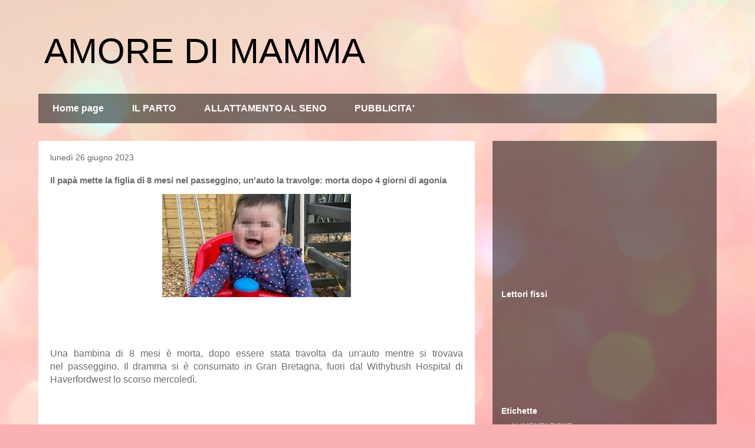

--- FILE ---
content_type: text/html; charset=UTF-8
request_url: https://www.amoredimamma.net/2023/06/il-papa-mette-la-figlia-di-8-mesi-nel.html
body_size: 15318
content:
<!DOCTYPE html>
<html class='v2' dir='ltr' lang='it' xmlns='http://www.w3.org/1999/xhtml' xmlns:b='http://www.google.com/2005/gml/b' xmlns:data='http://www.google.com/2005/gml/data' xmlns:expr='http://www.google.com/2005/gml/expr'>
<head>
<link href='https://www.blogger.com/static/v1/widgets/335934321-css_bundle_v2.css' rel='stylesheet' type='text/css'/>
<meta content='width=1100' name='viewport'/>
<meta content='text/html; charset=UTF-8' http-equiv='Content-Type'/>
<meta content='blogger' name='generator'/>
<link href='https://www.amoredimamma.net/favicon.ico' rel='icon' type='image/x-icon'/>
<link href='https://www.amoredimamma.net/2023/06/il-papa-mette-la-figlia-di-8-mesi-nel.html' rel='canonical'/>
<link rel="alternate" type="application/atom+xml" title="AMORE DI MAMMA - Atom" href="https://www.amoredimamma.net/feeds/posts/default" />
<link rel="alternate" type="application/rss+xml" title="AMORE DI MAMMA - RSS" href="https://www.amoredimamma.net/feeds/posts/default?alt=rss" />
<link rel="service.post" type="application/atom+xml" title="AMORE DI MAMMA - Atom" href="https://www.blogger.com/feeds/5424717494121430711/posts/default" />

<link rel="alternate" type="application/atom+xml" title="AMORE DI MAMMA - Atom" href="https://www.amoredimamma.net/feeds/2668961215917652526/comments/default" />
<!--Can't find substitution for tag [blog.ieCssRetrofitLinks]-->
<link href='https://blogger.googleusercontent.com/img/b/R29vZ2xl/AVvXsEhiVyPk9vPj3Byb65abQkqrxAqDq_A1XiKdriAgLB5gCc9E-i3fjbAVei9eTZyqWvkg37Tqok-zca8hdRmU-dNgzvbGl2Sq7-jQP4cHBKBAic86osS1-uOddS7w24PRSIv53qhyNcvn3Xk1OV4Q3YN9dbA3tc40jqoFlYVCFPTOImxSgOMy0HnUYpMK7dpK/s320/7484940_26141913_bambina_morta.jpg' rel='image_src'/>
<meta content='https://www.amoredimamma.net/2023/06/il-papa-mette-la-figlia-di-8-mesi-nel.html' property='og:url'/>
<meta content='Il papà mette la figlia di 8 mesi nel passeggino, un&#39;auto la travolge: morta dopo 4 giorni di agonia' property='og:title'/>
<meta content='  Una  bambina  di 8 mesi è  morta , dopo essere stata travolta da un&#39; auto  mentre si trovava nel  passeggino . Il dramma si è consumato in...' property='og:description'/>
<meta content='https://blogger.googleusercontent.com/img/b/R29vZ2xl/AVvXsEhiVyPk9vPj3Byb65abQkqrxAqDq_A1XiKdriAgLB5gCc9E-i3fjbAVei9eTZyqWvkg37Tqok-zca8hdRmU-dNgzvbGl2Sq7-jQP4cHBKBAic86osS1-uOddS7w24PRSIv53qhyNcvn3Xk1OV4Q3YN9dbA3tc40jqoFlYVCFPTOImxSgOMy0HnUYpMK7dpK/w1200-h630-p-k-no-nu/7484940_26141913_bambina_morta.jpg' property='og:image'/>
<title>AMORE DI MAMMA: Il papà mette la figlia di 8 mesi nel passeggino, un'auto la travolge: morta dopo 4 giorni di agonia</title>
<style id='page-skin-1' type='text/css'><!--
/*
-----------------------------------------------
Blogger Template Style
Name:     Travel
Designer: Sookhee Lee
URL:      www.plyfly.net
----------------------------------------------- */
/* Content
----------------------------------------------- */
body {
font: normal normal 13px 'Trebuchet MS',Trebuchet,sans-serif;
color: #6c6c6c;
background: #fbb1b2 url(https://themes.googleusercontent.com/image?id=1IgO1wWgj0K_rUZAoQza9BXyXF8I_PEFrP-DP9u0fUqePLlRNOTLtrSyYQglz9OZfPNqD) repeat fixed top center /* Credit: merrymoonmary (http://www.istockphoto.com/portfolio/merrymoonmary?platform=blogger) */;
}
html body .region-inner {
min-width: 0;
max-width: 100%;
width: auto;
}
a:link {
text-decoration:none;
color: #ff3008;
}
a:visited {
text-decoration:none;
color: #c4280a;
}
a:hover {
text-decoration:underline;
color: #ff3008;
}
.content-outer .content-cap-top {
height: 0;
background: transparent none repeat-x scroll top center;
}
.content-outer {
margin: 0 auto;
padding-top: 0;
}
.content-inner {
background: transparent none repeat-x scroll top center;
background-position: left -0;
background-color: rgba(57,57,57,0);
padding: 30px;
}
.main-inner .date-outer {
margin-bottom: 2em;
}
/* Header
----------------------------------------------- */
.header-inner .Header .titlewrapper,
.header-inner .Header .descriptionwrapper {
padding-left: 10px;
padding-right: 10px;
}
.Header h1 {
font: normal normal 60px 'Trebuchet MS',Trebuchet,sans-serif;
color: #000000;
}
.Header h1 a {
color: #000000;
}
.Header .description {
color: #666666;
font-size: 130%;
}
/* Tabs
----------------------------------------------- */
.tabs-inner {
margin: 1em 0 0;
padding: 0;
}
.tabs-inner .section {
margin: 0;
}
.tabs-inner .widget ul {
padding: 0;
background: rgba(57,57,57,0) url(https://resources.blogblog.com/blogblog/data/1kt/travel/bg_black_50.png) repeat scroll top center;
}
.tabs-inner .widget li {
border: none;
}
.tabs-inner .widget li a {
display: inline-block;
padding: 1em 1.5em;
color: #ffffff;
font: normal bold 16px 'Trebuchet MS',Trebuchet,sans-serif;
}
.tabs-inner .widget li.selected a,
.tabs-inner .widget li a:hover {
position: relative;
z-index: 1;
background: rgba(57,57,57,0) url(https://resources.blogblog.com/blogblog/data/1kt/travel/bg_black_50.png) repeat scroll top center;
color: #ffffff;
}
/* Headings
----------------------------------------------- */
h2 {
font: normal bold 14px 'Trebuchet MS',Trebuchet,sans-serif;
color: #ffffff;
}
.main-inner h2.date-header {
font: normal normal 14px 'Trebuchet MS',Trebuchet,sans-serif;
color: #666666;
}
.footer-inner .widget h2,
.sidebar .widget h2 {
padding-bottom: .5em;
}
/* Main
----------------------------------------------- */
.main-inner {
padding: 30px 0;
}
.main-inner .column-center-inner {
padding: 20px 0;
}
.main-inner .column-center-inner .section {
margin: 0 20px;
}
.main-inner .column-right-inner {
margin-left: 30px;
}
.main-inner .fauxcolumn-right-outer .fauxcolumn-inner {
margin-left: 30px;
background: rgba(57,57,57,0) url(https://resources.blogblog.com/blogblog/data/1kt/travel/bg_black_50.png) repeat scroll top left;
}
.main-inner .column-left-inner {
margin-right: 30px;
}
.main-inner .fauxcolumn-left-outer .fauxcolumn-inner {
margin-right: 30px;
background: rgba(57,57,57,0) url(https://resources.blogblog.com/blogblog/data/1kt/travel/bg_black_50.png) repeat scroll top left;
}
.main-inner .column-left-inner,
.main-inner .column-right-inner {
padding: 15px 0;
}
/* Posts
----------------------------------------------- */
h3.post-title {
margin-top: 20px;
}
h3.post-title a {
font: normal bold 20px 'Trebuchet MS',Trebuchet,sans-serif;
color: #000000;
}
h3.post-title a:hover {
text-decoration: underline;
}
.main-inner .column-center-outer {
background: #ffffff none repeat scroll top left;
_background-image: none;
}
.post-body {
line-height: 1.4;
position: relative;
}
.post-header {
margin: 0 0 1em;
line-height: 1.6;
}
.post-footer {
margin: .5em 0;
line-height: 1.6;
}
#blog-pager {
font-size: 140%;
}
#comments {
background: #cccccc none repeat scroll top center;
padding: 15px;
}
#comments .comment-author {
padding-top: 1.5em;
}
#comments h4,
#comments .comment-author a,
#comments .comment-timestamp a {
color: #000000;
}
#comments .comment-author:first-child {
padding-top: 0;
border-top: none;
}
.avatar-image-container {
margin: .2em 0 0;
}
/* Comments
----------------------------------------------- */
#comments a {
color: #000000;
}
.comments .comments-content .icon.blog-author {
background-repeat: no-repeat;
background-image: url([data-uri]);
}
.comments .comments-content .loadmore a {
border-top: 1px solid #000000;
border-bottom: 1px solid #000000;
}
.comments .comment-thread.inline-thread {
background: #ffffff;
}
.comments .continue {
border-top: 2px solid #000000;
}
/* Widgets
----------------------------------------------- */
.sidebar .widget {
border-bottom: 2px solid rgba(57,57,57,0);
padding-bottom: 10px;
margin: 10px 0;
}
.sidebar .widget:first-child {
margin-top: 0;
}
.sidebar .widget:last-child {
border-bottom: none;
margin-bottom: 0;
padding-bottom: 0;
}
.footer-inner .widget,
.sidebar .widget {
font: normal normal 13px 'Trebuchet MS',Trebuchet,sans-serif;
color: #cecece;
}
.sidebar .widget a:link {
color: #cecece;
text-decoration: none;
}
.sidebar .widget a:visited {
color: #cecece;
}
.sidebar .widget a:hover {
color: #cecece;
text-decoration: underline;
}
.footer-inner .widget a:link {
color: #ff3008;
text-decoration: none;
}
.footer-inner .widget a:visited {
color: #c4280a;
}
.footer-inner .widget a:hover {
color: #ff3008;
text-decoration: underline;
}
.widget .zippy {
color: #ffffff;
}
.footer-inner {
background: transparent url(https://resources.blogblog.com/blogblog/data/1kt/travel/bg_black_50.png) repeat scroll top center;
}
/* Mobile
----------------------------------------------- */
body.mobile  {
background-size: 100% auto;
}
body.mobile .AdSense {
margin: 0 -10px;
}
.mobile .body-fauxcolumn-outer {
background: transparent none repeat scroll top left;
}
.mobile .footer-inner .widget a:link {
color: #cecece;
text-decoration: none;
}
.mobile .footer-inner .widget a:visited {
color: #cecece;
}
.mobile-post-outer a {
color: #000000;
}
.mobile-link-button {
background-color: #ff3008;
}
.mobile-link-button a:link, .mobile-link-button a:visited {
color: #ffffff;
}
.mobile-index-contents {
color: #6c6c6c;
}
.mobile .tabs-inner .PageList .widget-content {
background: rgba(57,57,57,0) url(https://resources.blogblog.com/blogblog/data/1kt/travel/bg_black_50.png) repeat scroll top center;
color: #ffffff;
}
.mobile .tabs-inner .PageList .widget-content .pagelist-arrow {
border-left: 1px solid #ffffff;
}

--></style>
<style id='template-skin-1' type='text/css'><!--
body {
min-width: 1210px;
}
.content-outer, .content-fauxcolumn-outer, .region-inner {
min-width: 1210px;
max-width: 1210px;
_width: 1210px;
}
.main-inner .columns {
padding-left: 0;
padding-right: 410px;
}
.main-inner .fauxcolumn-center-outer {
left: 0;
right: 410px;
/* IE6 does not respect left and right together */
_width: expression(this.parentNode.offsetWidth -
parseInt("0") -
parseInt("410px") + 'px');
}
.main-inner .fauxcolumn-left-outer {
width: 0;
}
.main-inner .fauxcolumn-right-outer {
width: 410px;
}
.main-inner .column-left-outer {
width: 0;
right: 100%;
margin-left: -0;
}
.main-inner .column-right-outer {
width: 410px;
margin-right: -410px;
}
#layout {
min-width: 0;
}
#layout .content-outer {
min-width: 0;
width: 800px;
}
#layout .region-inner {
min-width: 0;
width: auto;
}
body#layout div.add_widget {
padding: 8px;
}
body#layout div.add_widget a {
margin-left: 32px;
}
--></style>
<style>
    body {background-image:url(https\:\/\/themes.googleusercontent.com\/image?id=1IgO1wWgj0K_rUZAoQza9BXyXF8I_PEFrP-DP9u0fUqePLlRNOTLtrSyYQglz9OZfPNqD);}
    
@media (max-width: 200px) { body {background-image:url(https\:\/\/themes.googleusercontent.com\/image?id=1IgO1wWgj0K_rUZAoQza9BXyXF8I_PEFrP-DP9u0fUqePLlRNOTLtrSyYQglz9OZfPNqD&options=w200);}}
@media (max-width: 400px) and (min-width: 201px) { body {background-image:url(https\:\/\/themes.googleusercontent.com\/image?id=1IgO1wWgj0K_rUZAoQza9BXyXF8I_PEFrP-DP9u0fUqePLlRNOTLtrSyYQglz9OZfPNqD&options=w400);}}
@media (max-width: 800px) and (min-width: 401px) { body {background-image:url(https\:\/\/themes.googleusercontent.com\/image?id=1IgO1wWgj0K_rUZAoQza9BXyXF8I_PEFrP-DP9u0fUqePLlRNOTLtrSyYQglz9OZfPNqD&options=w800);}}
@media (max-width: 1200px) and (min-width: 801px) { body {background-image:url(https\:\/\/themes.googleusercontent.com\/image?id=1IgO1wWgj0K_rUZAoQza9BXyXF8I_PEFrP-DP9u0fUqePLlRNOTLtrSyYQglz9OZfPNqD&options=w1200);}}
/* Last tag covers anything over one higher than the previous max-size cap. */
@media (min-width: 1201px) { body {background-image:url(https\:\/\/themes.googleusercontent.com\/image?id=1IgO1wWgj0K_rUZAoQza9BXyXF8I_PEFrP-DP9u0fUqePLlRNOTLtrSyYQglz9OZfPNqD&options=w1600);}}
  </style>
<script type='text/javascript'>
        (function(i,s,o,g,r,a,m){i['GoogleAnalyticsObject']=r;i[r]=i[r]||function(){
        (i[r].q=i[r].q||[]).push(arguments)},i[r].l=1*new Date();a=s.createElement(o),
        m=s.getElementsByTagName(o)[0];a.async=1;a.src=g;m.parentNode.insertBefore(a,m)
        })(window,document,'script','https://www.google-analytics.com/analytics.js','ga');
        ga('create', 'UA-125431809-1', 'auto', 'blogger');
        ga('blogger.send', 'pageview');
      </script>
<link href='https://www.blogger.com/dyn-css/authorization.css?targetBlogID=5424717494121430711&amp;zx=b14c9ec0-d7b9-4de5-8bfc-639fc3eaf4a1' media='none' onload='if(media!=&#39;all&#39;)media=&#39;all&#39;' rel='stylesheet'/><noscript><link href='https://www.blogger.com/dyn-css/authorization.css?targetBlogID=5424717494121430711&amp;zx=b14c9ec0-d7b9-4de5-8bfc-639fc3eaf4a1' rel='stylesheet'/></noscript>
<meta name='google-adsense-platform-account' content='ca-host-pub-1556223355139109'/>
<meta name='google-adsense-platform-domain' content='blogspot.com'/>

</head>
<script src='https://track.eadv.it/amoredimamma.php'></script>
<body class='loading variant-beach'>
<div class='navbar section' id='navbar' name='Navbar'><div class='widget Navbar' data-version='1' id='Navbar1'><script type="text/javascript">
    function setAttributeOnload(object, attribute, val) {
      if(window.addEventListener) {
        window.addEventListener('load',
          function(){ object[attribute] = val; }, false);
      } else {
        window.attachEvent('onload', function(){ object[attribute] = val; });
      }
    }
  </script>
<div id="navbar-iframe-container"></div>
<script type="text/javascript" src="https://apis.google.com/js/platform.js"></script>
<script type="text/javascript">
      gapi.load("gapi.iframes:gapi.iframes.style.bubble", function() {
        if (gapi.iframes && gapi.iframes.getContext) {
          gapi.iframes.getContext().openChild({
              url: 'https://www.blogger.com/navbar/5424717494121430711?po\x3d2668961215917652526\x26origin\x3dhttps://www.amoredimamma.net',
              where: document.getElementById("navbar-iframe-container"),
              id: "navbar-iframe"
          });
        }
      });
    </script><script type="text/javascript">
(function() {
var script = document.createElement('script');
script.type = 'text/javascript';
script.src = '//pagead2.googlesyndication.com/pagead/js/google_top_exp.js';
var head = document.getElementsByTagName('head')[0];
if (head) {
head.appendChild(script);
}})();
</script>
</div></div>
<div class='body-fauxcolumns'>
<div class='fauxcolumn-outer body-fauxcolumn-outer'>
<div class='cap-top'>
<div class='cap-left'></div>
<div class='cap-right'></div>
</div>
<div class='fauxborder-left'>
<div class='fauxborder-right'></div>
<div class='fauxcolumn-inner'>
</div>
</div>
<div class='cap-bottom'>
<div class='cap-left'></div>
<div class='cap-right'></div>
</div>
</div>
</div>
<div class='content'>
<div class='content-fauxcolumns'>
<div class='fauxcolumn-outer content-fauxcolumn-outer'>
<div class='cap-top'>
<div class='cap-left'></div>
<div class='cap-right'></div>
</div>
<div class='fauxborder-left'>
<div class='fauxborder-right'></div>
<div class='fauxcolumn-inner'>
</div>
</div>
<div class='cap-bottom'>
<div class='cap-left'></div>
<div class='cap-right'></div>
</div>
</div>
</div>
<div class='content-outer'>
<div class='content-cap-top cap-top'>
<div class='cap-left'></div>
<div class='cap-right'></div>
</div>
<div class='fauxborder-left content-fauxborder-left'>
<div class='fauxborder-right content-fauxborder-right'></div>
<div class='content-inner'>
<header>
<div class='header-outer'>
<div class='header-cap-top cap-top'>
<div class='cap-left'></div>
<div class='cap-right'></div>
</div>
<div class='fauxborder-left header-fauxborder-left'>
<div class='fauxborder-right header-fauxborder-right'></div>
<div class='region-inner header-inner'>
<div class='header section' id='header' name='Intestazione'><div class='widget Header' data-version='1' id='Header1'>
<div id='header-inner'>
<div class='titlewrapper'>
<h1 class='title'>
<a href='https://www.amoredimamma.net/'>
AMORE DI MAMMA
</a>
</h1>
</div>
<div class='descriptionwrapper'>
<p class='description'><span>
</span></p>
</div>
</div>
</div></div>
</div>
</div>
<div class='header-cap-bottom cap-bottom'>
<div class='cap-left'></div>
<div class='cap-right'></div>
</div>
</div>
</header>
<div class='tabs-outer'>
<div class='tabs-cap-top cap-top'>
<div class='cap-left'></div>
<div class='cap-right'></div>
</div>
<div class='fauxborder-left tabs-fauxborder-left'>
<div class='fauxborder-right tabs-fauxborder-right'></div>
<div class='region-inner tabs-inner'>
<div class='tabs section' id='crosscol' name='Multi-colonne'><div class='widget PageList' data-version='1' id='PageList2'>
<div class='widget-content'>
<ul>
<li>
<a href='https://www.amoredimamma.net/'>Home page</a>
</li>
<li>
<a href='https://www.amoredimamma.net/p/il-parto.html'>IL PARTO</a>
</li>
<li>
<a href='https://www.amoredimamma.net/p/allattamento-al-seno.html'>ALLATTAMENTO AL SENO</a>
</li>
<li>
<a href='https://www.amoredimamma.net/p/pubblicita.html'>PUBBLICITA'</a>
</li>
</ul>
<div class='clear'></div>
</div>
</div></div>
<div class='tabs no-items section' id='crosscol-overflow' name='Cross-Column 2'></div>
</div>
</div>
<div class='tabs-cap-bottom cap-bottom'>
<div class='cap-left'></div>
<div class='cap-right'></div>
</div>
</div>
<div class='main-outer'>
<div class='main-cap-top cap-top'>
<div class='cap-left'></div>
<div class='cap-right'></div>
</div>
<div class='fauxborder-left main-fauxborder-left'>
<div class='fauxborder-right main-fauxborder-right'></div>
<div class='region-inner main-inner'>
<div class='columns fauxcolumns'>
<div class='fauxcolumn-outer fauxcolumn-center-outer'>
<div class='cap-top'>
<div class='cap-left'></div>
<div class='cap-right'></div>
</div>
<div class='fauxborder-left'>
<div class='fauxborder-right'></div>
<div class='fauxcolumn-inner'>
</div>
</div>
<div class='cap-bottom'>
<div class='cap-left'></div>
<div class='cap-right'></div>
</div>
</div>
<div class='fauxcolumn-outer fauxcolumn-left-outer'>
<div class='cap-top'>
<div class='cap-left'></div>
<div class='cap-right'></div>
</div>
<div class='fauxborder-left'>
<div class='fauxborder-right'></div>
<div class='fauxcolumn-inner'>
</div>
</div>
<div class='cap-bottom'>
<div class='cap-left'></div>
<div class='cap-right'></div>
</div>
</div>
<div class='fauxcolumn-outer fauxcolumn-right-outer'>
<div class='cap-top'>
<div class='cap-left'></div>
<div class='cap-right'></div>
</div>
<div class='fauxborder-left'>
<div class='fauxborder-right'></div>
<div class='fauxcolumn-inner'>
</div>
</div>
<div class='cap-bottom'>
<div class='cap-left'></div>
<div class='cap-right'></div>
</div>
</div>
<!-- corrects IE6 width calculation -->
<div class='columns-inner'>
<div class='column-center-outer'>
<div class='column-center-inner'>
<div class='main section' id='main' name='Principale'><div class='widget Blog' data-version='1' id='Blog1'>
<div class='blog-posts hfeed'>

          <div class="date-outer">
        
<h2 class='date-header'><span>lunedì 26 giugno 2023</span></h2>

          <div class="date-posts">
        
<div class='post-outer'>
<div class='post hentry uncustomized-post-template' itemprop='blogPost' itemscope='itemscope' itemtype='http://schema.org/BlogPosting'>
<meta content='https://blogger.googleusercontent.com/img/b/R29vZ2xl/AVvXsEhiVyPk9vPj3Byb65abQkqrxAqDq_A1XiKdriAgLB5gCc9E-i3fjbAVei9eTZyqWvkg37Tqok-zca8hdRmU-dNgzvbGl2Sq7-jQP4cHBKBAic86osS1-uOddS7w24PRSIv53qhyNcvn3Xk1OV4Q3YN9dbA3tc40jqoFlYVCFPTOImxSgOMy0HnUYpMK7dpK/s320/7484940_26141913_bambina_morta.jpg' itemprop='image_url'/>
<meta content='5424717494121430711' itemprop='blogId'/>
<meta content='2668961215917652526' itemprop='postId'/>
<a name='2668961215917652526'></a>
<h3 class='post-title entry-title' itemprop='name'>
Il papà mette la figlia di 8 mesi nel passeggino, un'auto la travolge: morta dopo 4 giorni di agonia
</h3>
<div class='post-header'>
<div class='post-header-line-1'></div>
</div>
<div class='post-body entry-content' id='post-body-2668961215917652526' itemprop='description articleBody'>
<p></p><div class="separator" style="clear: both; text-align: center;"><a href="https://blogger.googleusercontent.com/img/b/R29vZ2xl/AVvXsEhiVyPk9vPj3Byb65abQkqrxAqDq_A1XiKdriAgLB5gCc9E-i3fjbAVei9eTZyqWvkg37Tqok-zca8hdRmU-dNgzvbGl2Sq7-jQP4cHBKBAic86osS1-uOddS7w24PRSIv53qhyNcvn3Xk1OV4Q3YN9dbA3tc40jqoFlYVCFPTOImxSgOMy0HnUYpMK7dpK/s380/7484940_26141913_bambina_morta.jpg" imageanchor="1" style="margin-left: 1em; margin-right: 1em;"><img border="0" data-original-height="208" data-original-width="380" height="175" src="https://blogger.googleusercontent.com/img/b/R29vZ2xl/AVvXsEhiVyPk9vPj3Byb65abQkqrxAqDq_A1XiKdriAgLB5gCc9E-i3fjbAVei9eTZyqWvkg37Tqok-zca8hdRmU-dNgzvbGl2Sq7-jQP4cHBKBAic86osS1-uOddS7w24PRSIv53qhyNcvn3Xk1OV4Q3YN9dbA3tc40jqoFlYVCFPTOImxSgOMy0HnUYpMK7dpK/s320/7484940_26141913_bambina_morta.jpg" width="320" /></a></div><br />&nbsp;<p></p><p><br /></p><p style="text-align: justify;"><span style="font-family: arial;"><span style="background-color: white; font-size: 16px;">Una&nbsp;</span><span style="background-color: white; font-size: 16px;">bambina</span><span style="background-color: white; font-size: 16px;">&nbsp;di 8 mesi è&nbsp;</span><span style="background-color: white; font-size: 16px;">morta</span><span style="background-color: white; font-size: 16px;">, dopo essere stata travolta da un'</span><span style="background-color: white; font-size: 16px;">auto</span><span style="background-color: white; font-size: 16px;">&nbsp;mentre si trovava nel&nbsp;</span><span style="background-color: white; font-size: 16px;">passeggino</span><span style="background-color: white; font-size: 16px;">. Il dramma si è consumato in&nbsp;</span><span style="background-color: white; font-size: 16px;">Gran Bretagna</span><span style="background-color: white; font-size: 16px;">, fuori dal Withybush Hospital di Haverfordwest lo scorso mercoledì.<span></span></span></span></p><a name="more"></a><p></p><p style="text-align: justify;"><span style="background-color: white; font-size: 16px;"><span style="font-family: arial;"><br /></span></span></p><p style="text-align: justify;"><span style="background-color: white; font-size: 16px;"><span style="font-family: arial;"><br /></span></span></p><p style="text-align: justify;"><span style="font-family: arial;"><span style="background-color: white; font-size: 16px;">Papà</span><span style="background-color: white; font-size: 16px;">&nbsp;Rob aveva assicurato la piccola Mabli nel passeggino, quando l'auto è sopraggiunta ad alta velocità travolgendola. Nel tragico incidente sono rimasti feriti anche&nbsp;il conducente dell'auto e un altro pedone. La polizia indaga sul caso.</span></span></p><p style="text-align: justify;"><span style="background-color: white; font-size: 16px;"><span style="font-family: arial;"><br /></span></span></p><p style="text-align: justify;"><span style="background-color: white; font-size: 16px;"><span style="font-family: arial;"><br /></span></span></p><p style="text-align: justify;"><span style="background-color: white; font-size: 16px;"><span style="font-family: arial;">La piccola è stata trasferita in un ospedale più grande per essere sottoposta a&nbsp;cure specialistiche, ma è morta dopo 4&nbsp;giorni di agonia domenica.&nbsp;&#171;L'incidente le aveva provocato un grave trauma cranico - si legge in una dichiarazione pubblicata sulla pagina GoFundMe con la quale la famiglia sta raccogliendo soldi per le spese del funerale - le ferite erano troppo gravi per salvarla, nonostante gli sforzi incredibili fatti dai medici&#187;. Finora sono state raccolte 20.000 sterline.&nbsp;</span></span></p><p style="text-align: justify;"><span style="background-color: white; font-size: 16px;"><span style="font-family: arial;"><br /></span></span></p><p style="text-align: justify;"><span style="background-color: white; font-size: 16px;"><span style="font-family: arial;"><br /></span></span></p><p style="text-align: justify;"><span style="background-color: white; font-size: 16px;"><span style="font-family: arial;">Mabli lascia la mamma,&nbsp;il papà e cinque fratelli. Era l'ultima arrivata di una famiglia numerosa. Attualmente la mamma è in maternità e il papà aveva preso un periodo di aspettativa per starle vicino.&nbsp;&#171;Rob e Gwen ringraziano coloro che hanno donato e inviato messaggi di amore e sostegno, sono immensamente grati per ogni singolo gesto di gentilezza&#187;, si legge ancora nel messaggio.&nbsp;</span></span></p>
<div style='clear: both;'></div>
</div>
<div class='post-footer'>
<div class='post-footer-line post-footer-line-1'>
<span class='post-author vcard'>
</span>
<span class='post-timestamp'>
alle
<meta content='https://www.amoredimamma.net/2023/06/il-papa-mette-la-figlia-di-8-mesi-nel.html' itemprop='url'/>
<a class='timestamp-link' href='https://www.amoredimamma.net/2023/06/il-papa-mette-la-figlia-di-8-mesi-nel.html' rel='bookmark' title='permanent link'><abbr class='published' itemprop='datePublished' title='2023-06-26T15:11:00+02:00'>giugno 26, 2023</abbr></a>
</span>
<span class='post-comment-link'>
</span>
<span class='post-icons'>
<span class='item-control blog-admin pid-521215002'>
<a href='https://www.blogger.com/post-edit.g?blogID=5424717494121430711&postID=2668961215917652526&from=pencil' title='Modifica post'>
<img alt='' class='icon-action' height='18' src='https://resources.blogblog.com/img/icon18_edit_allbkg.gif' width='18'/>
</a>
</span>
</span>
<div class='post-share-buttons goog-inline-block'>
<a class='goog-inline-block share-button sb-email' href='https://www.blogger.com/share-post.g?blogID=5424717494121430711&postID=2668961215917652526&target=email' target='_blank' title='Invia tramite email'><span class='share-button-link-text'>Invia tramite email</span></a><a class='goog-inline-block share-button sb-blog' href='https://www.blogger.com/share-post.g?blogID=5424717494121430711&postID=2668961215917652526&target=blog' onclick='window.open(this.href, "_blank", "height=270,width=475"); return false;' target='_blank' title='Postalo sul blog'><span class='share-button-link-text'>Postalo sul blog</span></a><a class='goog-inline-block share-button sb-twitter' href='https://www.blogger.com/share-post.g?blogID=5424717494121430711&postID=2668961215917652526&target=twitter' target='_blank' title='Condividi su X'><span class='share-button-link-text'>Condividi su X</span></a><a class='goog-inline-block share-button sb-facebook' href='https://www.blogger.com/share-post.g?blogID=5424717494121430711&postID=2668961215917652526&target=facebook' onclick='window.open(this.href, "_blank", "height=430,width=640"); return false;' target='_blank' title='Condividi su Facebook'><span class='share-button-link-text'>Condividi su Facebook</span></a><a class='goog-inline-block share-button sb-pinterest' href='https://www.blogger.com/share-post.g?blogID=5424717494121430711&postID=2668961215917652526&target=pinterest' target='_blank' title='Condividi su Pinterest'><span class='share-button-link-text'>Condividi su Pinterest</span></a>
</div>
</div>
<div class='post-footer-line post-footer-line-2'>
<span class='post-labels'>
Etichette:
<a href='https://www.amoredimamma.net/search/label/NOTIZIE%20DALL%27%20ESTERO' rel='tag'>NOTIZIE DALL&#39; ESTERO</a>
</span>
</div>
<div class='post-footer-line post-footer-line-3'>
<span class='post-location'>
</span>
</div>
</div>
</div>
<div class='comments' id='comments'>
<a name='comments'></a>
<h4>Nessun commento:</h4>
<div id='Blog1_comments-block-wrapper'>
<dl class='avatar-comment-indent' id='comments-block'>
</dl>
</div>
<p class='comment-footer'>
<div class='comment-form'>
<a name='comment-form'></a>
<h4 id='comment-post-message'>Posta un commento</h4>
<p>
</p>
<a href='https://www.blogger.com/comment/frame/5424717494121430711?po=2668961215917652526&hl=it&saa=85391&origin=https://www.amoredimamma.net' id='comment-editor-src'></a>
<iframe allowtransparency='true' class='blogger-iframe-colorize blogger-comment-from-post' frameborder='0' height='410px' id='comment-editor' name='comment-editor' src='' width='100%'></iframe>
<script src='https://www.blogger.com/static/v1/jsbin/2830521187-comment_from_post_iframe.js' type='text/javascript'></script>
<script type='text/javascript'>
      BLOG_CMT_createIframe('https://www.blogger.com/rpc_relay.html');
    </script>
</div>
</p>
</div>
</div>
<div class='inline-ad'>
</div>

        </div></div>
      
</div>
<div class='blog-pager' id='blog-pager'>
<span id='blog-pager-newer-link'>
<a class='blog-pager-newer-link' href='https://www.amoredimamma.net/2023/06/accoltella-la-compagna-incinta-al.html' id='Blog1_blog-pager-newer-link' title='Post più recente'>Post più recente</a>
</span>
<span id='blog-pager-older-link'>
<a class='blog-pager-older-link' href='https://www.amoredimamma.net/2023/06/incidente-pesaro-chi-sono-le-vittime.html' id='Blog1_blog-pager-older-link' title='Post più vecchio'>Post più vecchio</a>
</span>
<a class='home-link' href='https://www.amoredimamma.net/'>Home page</a>
</div>
<div class='clear'></div>
<div class='post-feeds'>
<div class='feed-links'>
Iscriviti a:
<a class='feed-link' href='https://www.amoredimamma.net/feeds/2668961215917652526/comments/default' target='_blank' type='application/atom+xml'>Commenti sul post (Atom)</a>
</div>
</div>
</div><div class='widget FeaturedPost' data-version='1' id='FeaturedPost1'>
<div class='post-summary'>
<h3><a href='https://www.amoredimamma.net/2024/03/bambino-di-4-anni-si-intrufola.html'>Bambino di 4 anni si intrufola nell&#39;asciugatrice mentre gioca a nascondino e resta intrappolato, nonna e zia lo trovano morto</a></h3>
<p>
Stava giocando a nascondino, come faceva spesso. Cercando il posto migliore in cui intrufolarsi, un bambino di 4 anni ha scelto di nasconder...
</p>
</div>
<style type='text/css'>
    .image {
      width: 100%;
    }
  </style>
<div class='clear'></div>
</div></div>
</div>
</div>
<div class='column-left-outer'>
<div class='column-left-inner'>
<aside>
</aside>
</div>
</div>
<div class='column-right-outer'>
<div class='column-right-inner'>
<aside>
<div class='sidebar section' id='sidebar-right-1'><div class='widget HTML' data-version='1' id='HTML1'>
<div class='widget-content'>
<script src="https://track.eadv.it/amoredimamma.php"></script>
</div>
<div class='clear'></div>
</div><div class='widget HTML' data-version='1' id='HTML2'>
<div class='widget-content'>
<iframe src="https://www.facebook.com/plugins/page.php?href=https%3A%2F%2Fwww.facebook.com%2Famoredimammafanpage%2F&tabs=timeline&width=340&height=190&small_header=false&adapt_container_width=true&hide_cover=false&show_facepile=true&appId" width="340" height="190" style="border:none;overflow:hidden" scrolling="no" frameborder="0" allowtransparency="true" allow="encrypted-media"></iframe>
</div>
<div class='clear'></div>
</div><div class='widget Followers' data-version='1' id='Followers1'>
<h2 class='title'>Lettori fissi</h2>
<div class='widget-content'>
<div id='Followers1-wrapper'>
<div style='margin-right:2px;'>
<div><script type="text/javascript" src="https://apis.google.com/js/platform.js"></script>
<div id="followers-iframe-container"></div>
<script type="text/javascript">
    window.followersIframe = null;
    function followersIframeOpen(url) {
      gapi.load("gapi.iframes", function() {
        if (gapi.iframes && gapi.iframes.getContext) {
          window.followersIframe = gapi.iframes.getContext().openChild({
            url: url,
            where: document.getElementById("followers-iframe-container"),
            messageHandlersFilter: gapi.iframes.CROSS_ORIGIN_IFRAMES_FILTER,
            messageHandlers: {
              '_ready': function(obj) {
                window.followersIframe.getIframeEl().height = obj.height;
              },
              'reset': function() {
                window.followersIframe.close();
                followersIframeOpen("https://www.blogger.com/followers/frame/5424717494121430711?colors\x3dCgt0cmFuc3BhcmVudBILdHJhbnNwYXJlbnQaByM2YzZjNmMiByNmZjMwMDgqEHJnYmEoNTcsNTcsNTcsMCkyByNmZmZmZmY6ByM2YzZjNmNCByNmZjMwMDhKByNmZmZmZmZSByNmZjMwMDhaC3RyYW5zcGFyZW50\x26pageSize\x3d21\x26hl\x3dit\x26origin\x3dhttps://www.amoredimamma.net");
              },
              'open': function(url) {
                window.followersIframe.close();
                followersIframeOpen(url);
              }
            }
          });
        }
      });
    }
    followersIframeOpen("https://www.blogger.com/followers/frame/5424717494121430711?colors\x3dCgt0cmFuc3BhcmVudBILdHJhbnNwYXJlbnQaByM2YzZjNmMiByNmZjMwMDgqEHJnYmEoNTcsNTcsNTcsMCkyByNmZmZmZmY6ByM2YzZjNmNCByNmZjMwMDhKByNmZmZmZmZSByNmZjMwMDhaC3RyYW5zcGFyZW50\x26pageSize\x3d21\x26hl\x3dit\x26origin\x3dhttps://www.amoredimamma.net");
  </script></div>
</div>
</div>
<div class='clear'></div>
</div>
</div><div class='widget Label' data-version='1' id='Label2'>
<h2>Etichette</h2>
<div class='widget-content list-label-widget-content'>
<ul>
<li>
<a dir='ltr' href='https://www.amoredimamma.net/search/label/ALIMENTAZIONE'>ALIMENTAZIONE</a>
</li>
<li>
<a dir='ltr' href='https://www.amoredimamma.net/search/label/CONSIGLI'>CONSIGLI</a>
</li>
<li>
<a dir='ltr' href='https://www.amoredimamma.net/search/label/FAMIGLIA'>FAMIGLIA</a>
</li>
<li>
<a dir='ltr' href='https://www.amoredimamma.net/search/label/GOSSIP'>GOSSIP</a>
</li>
<li>
<a dir='ltr' href='https://www.amoredimamma.net/search/label/MAMME%20E%20BAMBINI'>MAMME E BAMBINI</a>
</li>
<li>
<a dir='ltr' href='https://www.amoredimamma.net/search/label/MAMME%20E%20GRAVIDANZA'>MAMME E GRAVIDANZA</a>
</li>
<li>
<a dir='ltr' href='https://www.amoredimamma.net/search/label/NOTIZIE%20DALL%27%20ESTERO'>NOTIZIE DALL&#39; ESTERO</a>
</li>
<li>
<a dir='ltr' href='https://www.amoredimamma.net/search/label/NOTIZIE%20DALL%27%20ITALIA'>NOTIZIE DALL&#39; ITALIA</a>
</li>
<li>
<a dir='ltr' href='https://www.amoredimamma.net/search/label/OVULAZIONE'>OVULAZIONE</a>
</li>
</ul>
<div class='clear'></div>
</div>
</div><div class='widget BlogSearch' data-version='1' id='BlogSearch1'>
<h2 class='title'>Cerca nel blog</h2>
<div class='widget-content'>
<div id='BlogSearch1_form'>
<form action='https://www.amoredimamma.net/search' class='gsc-search-box' target='_top'>
<table cellpadding='0' cellspacing='0' class='gsc-search-box'>
<tbody>
<tr>
<td class='gsc-input'>
<input autocomplete='off' class='gsc-input' name='q' size='10' title='search' type='text' value=''/>
</td>
<td class='gsc-search-button'>
<input class='gsc-search-button' title='search' type='submit' value='Cerca'/>
</td>
</tr>
</tbody>
</table>
</form>
</div>
</div>
<div class='clear'></div>
</div></div>
<table border='0' cellpadding='0' cellspacing='0' class='section-columns columns-2'>
<tbody>
<tr>
<td class='first columns-cell'>
<div class='sidebar section' id='sidebar-right-2-1'><div class='widget HTML' data-version='1' id='HTML5'>
<div class='widget-content'>
<div id="fb-root"></div>
<script async defer crossorigin="anonymous" src="https://connect.facebook.net/it_IT/sdk.js#xfbml=1&version=v4.0"></script>
</div>
<div class='clear'></div>
</div></div>
</td>
<td class='columns-cell'>
<div class='sidebar section' id='sidebar-right-2-2'><div class='widget Label' data-version='1' id='Label1'>
<h2>Etichette</h2>
<div class='widget-content list-label-widget-content'>
<ul>
<li>
<a dir='ltr' href='https://www.amoredimamma.net/search/label/ALIMENTAZIONE'>ALIMENTAZIONE</a>
</li>
<li>
<a dir='ltr' href='https://www.amoredimamma.net/search/label/CONSIGLI'>CONSIGLI</a>
</li>
<li>
<a dir='ltr' href='https://www.amoredimamma.net/search/label/FAMIGLIA'>FAMIGLIA</a>
</li>
<li>
<a dir='ltr' href='https://www.amoredimamma.net/search/label/GOSSIP'>GOSSIP</a>
</li>
<li>
<a dir='ltr' href='https://www.amoredimamma.net/search/label/MAMME%20E%20BAMBINI'>MAMME E BAMBINI</a>
</li>
<li>
<a dir='ltr' href='https://www.amoredimamma.net/search/label/MAMME%20E%20GRAVIDANZA'>MAMME E GRAVIDANZA</a>
</li>
<li>
<a dir='ltr' href='https://www.amoredimamma.net/search/label/NOTIZIE%20DALL%27%20ESTERO'>NOTIZIE DALL&#39; ESTERO</a>
</li>
<li>
<a dir='ltr' href='https://www.amoredimamma.net/search/label/NOTIZIE%20DALL%27%20ITALIA'>NOTIZIE DALL&#39; ITALIA</a>
</li>
<li>
<a dir='ltr' href='https://www.amoredimamma.net/search/label/OVULAZIONE'>OVULAZIONE</a>
</li>
</ul>
<div class='clear'></div>
</div>
</div></div>
</td>
</tr>
</tbody>
</table>
<div class='sidebar section' id='sidebar-right-3'><div class='widget PopularPosts' data-version='1' id='PopularPosts2'>
<h2>Post più popolari</h2>
<div class='widget-content popular-posts'>
<ul>
<li>
<div class='item-content'>
<div class='item-thumbnail'>
<a href='https://www.amoredimamma.net/2020/01/il-contatto-pelle-pelle-dopo-il-parto-e.html' target='_blank'>
<img alt='' border='0' src='https://blogger.googleusercontent.com/img/b/R29vZ2xl/AVvXsEicbotZudOyBtzFZg388xiaBXsbIfdwthYoCBe0f92jJBDj5ypBLDxq37t9ScXNuYaCsqTJmPUnKbTVcNtjwESwEwDPe35-TBZCURmICzw-fK75KLy8IPtMStx5v47AlZiwiRnaybcbuxBe/w72-h72-p-k-no-nu/bambino.jpg'/>
</a>
</div>
<div class='item-title'><a href='https://www.amoredimamma.net/2020/01/il-contatto-pelle-pelle-dopo-il-parto-e.html'>IL CONTATTO PELLE A PELLE DOPO IL PARTO E LA SUA IMPORTANZA</a></div>
<div class='item-snippet'>     Il contatto pelle a pelle, chiamato anche metodo canguro, si basa sul collocare il neonato sul  </div>
</div>
<div style='clear: both;'></div>
</li>
<li>
<div class='item-content'>
<div class='item-thumbnail'>
<a href='https://www.amoredimamma.net/2019/10/i-bambini-tendono-comportarsi-male.html' target='_blank'>
<img alt='' border='0' src='https://blogger.googleusercontent.com/img/b/R29vZ2xl/AVvXsEgnsRoF5T_ZV4h5g7Jv0fLo6oJxwO1AvhZD7IxXzz9YSGVZE-IH8mbX_eO9QEv0tcEvYfTUX4F7XLDnu_cFvyp4noGR9hUXJJhRg6MMwc4rCtBbfi9oHeXdHhgqQp45-ykLqdsPOUv_MJT_/w72-h72-p-k-no-nu/come-rimproverare-i-bambini-in-modo-costruttivo.jpg'/>
</a>
</div>
<div class='item-title'><a href='https://www.amoredimamma.net/2019/10/i-bambini-tendono-comportarsi-male.html'>I bambini tendono a comportarsi male soprattutto con le loro madri: ecco perché è normale</a></div>
<div class='item-snippet'>    Come si comportano i bambini?   I bambini che si&#160; comportano bene &#160;a scuola,  </div>
</div>
<div style='clear: both;'></div>
</li>
<li>
<div class='item-content'>
<div class='item-thumbnail'>
<a href='https://www.amoredimamma.net/2019/10/pediatra-appende-cartello-nel-suo.html' target='_blank'>
<img alt='' border='0' src='https://blogger.googleusercontent.com/img/b/R29vZ2xl/AVvXsEiIpiCcmjRGx4iIUG4GMS5y7Uhx5AqgTCcYn3EEDIPbV1CwdJsRJBxvO5JHFWHig4knAWP2vW7rf3nZaABdm32Ut6aeQcziiWxMhnHjw_Otz5M_OZnFFb-idGxBvKHlkmuEW_8jI1ZkutE8/w72-h72-p-k-no-nu/bambini.jpg'/>
</a>
</div>
<div class='item-title'><a href='https://www.amoredimamma.net/2019/10/pediatra-appende-cartello-nel-suo.html'>Pediatra appende cartello nel suo studio,ora è diventato virale</a></div>
<div class='item-snippet'>   Tra mamme spesso ci si confronta su cosa sia meglio per i nostri figli. Ci sono mamme a favore  </div>
</div>
<div style='clear: both;'></div>
</li>
<li>
<div class='item-content'>
<div class='item-thumbnail'>
<a href='https://www.amoredimamma.net/2024/02/papa-separato-violenta-la-figlia-di-10.html' target='_blank'>
<img alt='' border='0' src='https://blogger.googleusercontent.com/img/b/R29vZ2xl/AVvXsEiwQPnz_lQBBwjjqgl3PKIJiNIyBFMOlav_XreILTexQ0Yw296rd57-n-0233MOmXH6B_T3FfzibLx07_kw6LEoddbGt4fLFG9OvFJXAqG-GeFjQU_4X7vnuTCuuM3p4SIyK3hbq5DnqT5vZxQk9NKTQEtjz-7GRvmt-RgCtosnv81dfjHQJXiQARQeNSFf/w72-h72-p-k-no-nu/bambina.jpg'/>
</a>
</div>
<div class='item-title'><a href='https://www.amoredimamma.net/2024/02/papa-separato-violenta-la-figlia-di-10.html'>Papà separato violenta la figlia di 10 anni, la scoperta dopo una visita in ospedale: &#171;Gli abusi quando dormiva da lui&#187;</a></div>
<div class='item-snippet'>&#160; Una visita in ospedale per un dolore al basso ventre ha rivelato i contorni di una storia agghiacciante.&#160;</div>
</div>
<div style='clear: both;'></div>
</li>
<li>
<div class='item-content'>
<div class='item-thumbnail'>
<a href='https://www.amoredimamma.net/2021/06/le-mamme-che-hanno-tre-figli-sono-meno.html' target='_blank'>
<img alt='' border='0' src='https://blogger.googleusercontent.com/img/b/R29vZ2xl/AVvXsEjT2wRMmkshbVjz6Pwh8I4v3Es5cGv8UVbUsxdTFbNlXDHrB_iIEaRWSAAW1kSaRWNJI68tI0kX87LBNO7xLnbNZqeQ6K_vfC5i6xk3iUdKdkYZgCSTFhkGc83d48crluC7Wbyw58iVSO-e/w72-h72-p-k-no-nu/shutterstock_268775444.jpg'/>
</a>
</div>
<div class='item-title'><a href='https://www.amoredimamma.net/2021/06/le-mamme-che-hanno-tre-figli-sono-meno.html'>Le mamme che hanno tre figli sono meno stressate di quelle che ne hanno uno o due, secondo la scienza </a></div>
<div class='item-snippet'>Quando immaginiamo tre o quattro bambini in una casa, il primo pensiero è &quot; come fanno le mamme di questi bambini?&quot;</div>
</div>
<div style='clear: both;'></div>
</li>
<li>
<div class='item-content'>
<div class='item-thumbnail'>
<a href='https://www.amoredimamma.net/2024/02/neonato-muore-allospedale-prima.html' target='_blank'>
<img alt='' border='0' src='https://blogger.googleusercontent.com/img/b/R29vZ2xl/AVvXsEiOl9jH2RELeCic1EOFKWdf3QwjlTO2wuroeIHllSJqzH-ZNmyRM7GAN_W9KdtC80S80Fy_BMNLyzyXvxBJsJLwvgY9UFwLlN8mADJN9uiYeFNHgW2B_Fw8Dk98QS9fptyteSd6xC9RYNRcmUecKt8njet_4i0a_jtSV_Tc93aFvSDg_g48mjCdrKT1nj3f/w72-h72-p-k-no-nu/bimbo.jpg'/>
</a>
</div>
<div class='item-title'><a href='https://www.amoredimamma.net/2024/02/neonato-muore-allospedale-prima.html'>Neonato muore all'ospedale prima dell'operazione al cuore. Il dolore dei genitori di Riccardo: &#171;Vogliamo sapere cosa è successo&#187;</a></div>
<div class='item-snippet'>&#160; È stata fissata per oggi l&#39;autopsia sul corpicino di&#160; Riccardo , neonato di due mesi e mezzo&#160; morto &#160;alcuni giorni fa all&#39;ospedale...</div>
</div>
<div style='clear: both;'></div>
</li>
<li>
<div class='item-content'>
<div class='item-thumbnail'>
<a href='https://www.amoredimamma.net/2024/03/neonata-morta-durante-il-parto-la.html' target='_blank'>
<img alt='' border='0' src='https://blogger.googleusercontent.com/img/b/R29vZ2xl/[base64]/w72-h72-p-k-no-nu/7967551_01104521_neonata_morta_brescia_oggi_1_3_2024.jpg'/>
</a>
</div>
<div class='item-title'><a href='https://www.amoredimamma.net/2024/03/neonata-morta-durante-il-parto-la.html'>Neonata morta durante il parto, la piccola rimasta incastrata con una spalla. Aperta un'inchiesta a Brescia</a></div>
<div class='item-snippet'>Dramma a Brescia, dove una neonata è morta nella clinica Poliambulanza. </div>
</div>
<div style='clear: both;'></div>
</li>
<li>
<div class='item-content'>
<div class='item-thumbnail'>
<a href='https://www.amoredimamma.net/2019/12/i-bimbi-nati-dicembre-sono-speciali-lo.html' target='_blank'>
<img alt='' border='0' src='https://blogger.googleusercontent.com/img/b/R29vZ2xl/AVvXsEiMcx6dukD6ZliJifZKALjmoNcRj379hXFltkZMZMcCq__ptr0mGHf7v6pNRtq2FhJuAK_sYrnd7-sCbG_Ry7eBcvAo5bp34R21f-eRIa1bficy4VYp7D4x8epk-VNMuwxCWtOsahXLNrhp/w72-h72-p-k-no-nu/Christmas-baby-names-920x605.jpg'/>
</a>
</div>
<div class='item-title'><a href='https://www.amoredimamma.net/2019/12/i-bimbi-nati-dicembre-sono-speciali-lo.html'>I BIMBI NATI A DICEMBRE SONO SPECIALI - LO RIVELA UNO STUDIO -1-</a></div>
<div class='item-snippet'>     I bambini nati nel mese di Dicembre sono SPECIALI, ad affermarlo sono molti studi.  </div>
</div>
<div style='clear: both;'></div>
</li>
<li>
<div class='item-content'>
<div class='item-thumbnail'>
<a href='https://www.amoredimamma.net/2019/11/piu-grande-e-la-testardaggine-di-un.html' target='_blank'>
<img alt='' border='0' src='https://blogger.googleusercontent.com/img/b/R29vZ2xl/AVvXsEg_8bMbdBUNsOfSQVPDbILV91ez7fhgcKvcZgFgEJb3HYbSR23cjm27W6y-NfHHNNvlyF_ZHe4cbs9E5dwZVOiE-CD6OZNEDz0oF3wpPdmVeozI4KoSRQVopTUTOi_btwsTVEyKF3mcxXdU/w72-h72-p-k-no-nu/bambina.jpg'/>
</a>
</div>
<div class='item-title'><a href='https://www.amoredimamma.net/2019/11/piu-grande-e-la-testardaggine-di-un.html'>Più Grande È La Testardaggine Di Un Bambino, Maggiore Sarà La Possibilità Che Diventi Un Adulto Realizzato.O Almeno Questo Dice La Scienza</a></div>
<div class='item-snippet'>    Q uando siamo bambini, tutti si aspettano &#8211; specialmente i nostri genitori &#8211; che rispettiamo determinate &#8220;regole&#8221; o obblighi    </div>
</div>
<div style='clear: both;'></div>
</li>
<li>
<div class='item-content'>
<div class='item-thumbnail'>
<a href='https://www.amoredimamma.net/2022/06/cosa-prova-il-bimbo-se-la-mamma-piange.html' target='_blank'>
<img alt='' border='0' src='https://blogger.googleusercontent.com/img/b/R29vZ2xl/AVvXsEilBOOOWrcu2j25ZzRwQ8uJnJuuoV5sruJ9gBbuKC3ngJ-jJref137-b_YeFBHj9vFC-5wlHw_5_qEi8E0D1bJVrn0VX1FpzYIEYHhkNZUXv-wn4nHeZwpOLXa3mghu7A9SDYJcuP46o8qTCaBOjDG0-zcUViCPoTTLg-gvC5qEvS83SE8xgCecdcTIGg/w72-h72-p-k-no-nu/bambino.jpg'/>
</a>
</div>
<div class='item-title'><a href='https://www.amoredimamma.net/2022/06/cosa-prova-il-bimbo-se-la-mamma-piange.html'>Cosa prova il bimbo se la mamma piange durante la gravidanza?</a></div>
<div class='item-snippet'>&#160; Ciò che prova il bambino nel ventre della madre è strettamente legato a ciò che le succede.</div>
</div>
<div style='clear: both;'></div>
</li>
</ul>
<div class='clear'></div>
</div>
</div></div>
</aside>
</div>
</div>
</div>
<div style='clear: both'></div>
<!-- columns -->
</div>
<!-- main -->
</div>
</div>
<div class='main-cap-bottom cap-bottom'>
<div class='cap-left'></div>
<div class='cap-right'></div>
</div>
</div>
<footer>
<div class='footer-outer'>
<div class='footer-cap-top cap-top'>
<div class='cap-left'></div>
<div class='cap-right'></div>
</div>
<div class='fauxborder-left footer-fauxborder-left'>
<div class='fauxborder-right footer-fauxborder-right'></div>
<div class='region-inner footer-inner'>
<div class='foot section' id='footer-1'><div class='widget PopularPosts' data-version='1' id='PopularPosts1'>
<h2>Post più popolari</h2>
<div class='widget-content popular-posts'>
<ul>
<li>
<div class='item-content'>
<div class='item-thumbnail'>
<a href='https://www.amoredimamma.net/2020/01/il-contatto-pelle-pelle-dopo-il-parto-e.html' target='_blank'>
<img alt='' border='0' src='https://blogger.googleusercontent.com/img/b/R29vZ2xl/AVvXsEicbotZudOyBtzFZg388xiaBXsbIfdwthYoCBe0f92jJBDj5ypBLDxq37t9ScXNuYaCsqTJmPUnKbTVcNtjwESwEwDPe35-TBZCURmICzw-fK75KLy8IPtMStx5v47AlZiwiRnaybcbuxBe/w72-h72-p-k-no-nu/bambino.jpg'/>
</a>
</div>
<div class='item-title'><a href='https://www.amoredimamma.net/2020/01/il-contatto-pelle-pelle-dopo-il-parto-e.html'>IL CONTATTO PELLE A PELLE DOPO IL PARTO E LA SUA IMPORTANZA</a></div>
<div class='item-snippet'>     Il contatto pelle a pelle, chiamato anche metodo canguro, si basa sul collocare il neonato sul  </div>
</div>
<div style='clear: both;'></div>
</li>
<li>
<div class='item-content'>
<div class='item-thumbnail'>
<a href='https://www.amoredimamma.net/2019/10/i-bambini-tendono-comportarsi-male.html' target='_blank'>
<img alt='' border='0' src='https://blogger.googleusercontent.com/img/b/R29vZ2xl/AVvXsEgnsRoF5T_ZV4h5g7Jv0fLo6oJxwO1AvhZD7IxXzz9YSGVZE-IH8mbX_eO9QEv0tcEvYfTUX4F7XLDnu_cFvyp4noGR9hUXJJhRg6MMwc4rCtBbfi9oHeXdHhgqQp45-ykLqdsPOUv_MJT_/w72-h72-p-k-no-nu/come-rimproverare-i-bambini-in-modo-costruttivo.jpg'/>
</a>
</div>
<div class='item-title'><a href='https://www.amoredimamma.net/2019/10/i-bambini-tendono-comportarsi-male.html'>I bambini tendono a comportarsi male soprattutto con le loro madri: ecco perché è normale</a></div>
<div class='item-snippet'>    Come si comportano i bambini?   I bambini che si&#160; comportano bene &#160;a scuola,  </div>
</div>
<div style='clear: both;'></div>
</li>
<li>
<div class='item-content'>
<div class='item-thumbnail'>
<a href='https://www.amoredimamma.net/2019/10/pediatra-appende-cartello-nel-suo.html' target='_blank'>
<img alt='' border='0' src='https://blogger.googleusercontent.com/img/b/R29vZ2xl/AVvXsEiIpiCcmjRGx4iIUG4GMS5y7Uhx5AqgTCcYn3EEDIPbV1CwdJsRJBxvO5JHFWHig4knAWP2vW7rf3nZaABdm32Ut6aeQcziiWxMhnHjw_Otz5M_OZnFFb-idGxBvKHlkmuEW_8jI1ZkutE8/w72-h72-p-k-no-nu/bambini.jpg'/>
</a>
</div>
<div class='item-title'><a href='https://www.amoredimamma.net/2019/10/pediatra-appende-cartello-nel-suo.html'>Pediatra appende cartello nel suo studio,ora è diventato virale</a></div>
<div class='item-snippet'>   Tra mamme spesso ci si confronta su cosa sia meglio per i nostri figli. Ci sono mamme a favore  </div>
</div>
<div style='clear: both;'></div>
</li>
<li>
<div class='item-content'>
<div class='item-thumbnail'>
<a href='https://www.amoredimamma.net/2024/02/papa-separato-violenta-la-figlia-di-10.html' target='_blank'>
<img alt='' border='0' src='https://blogger.googleusercontent.com/img/b/R29vZ2xl/AVvXsEiwQPnz_lQBBwjjqgl3PKIJiNIyBFMOlav_XreILTexQ0Yw296rd57-n-0233MOmXH6B_T3FfzibLx07_kw6LEoddbGt4fLFG9OvFJXAqG-GeFjQU_4X7vnuTCuuM3p4SIyK3hbq5DnqT5vZxQk9NKTQEtjz-7GRvmt-RgCtosnv81dfjHQJXiQARQeNSFf/w72-h72-p-k-no-nu/bambina.jpg'/>
</a>
</div>
<div class='item-title'><a href='https://www.amoredimamma.net/2024/02/papa-separato-violenta-la-figlia-di-10.html'>Papà separato violenta la figlia di 10 anni, la scoperta dopo una visita in ospedale: &#171;Gli abusi quando dormiva da lui&#187;</a></div>
<div class='item-snippet'>&#160; Una visita in ospedale per un dolore al basso ventre ha rivelato i contorni di una storia agghiacciante.&#160;</div>
</div>
<div style='clear: both;'></div>
</li>
<li>
<div class='item-content'>
<div class='item-thumbnail'>
<a href='https://www.amoredimamma.net/2021/06/le-mamme-che-hanno-tre-figli-sono-meno.html' target='_blank'>
<img alt='' border='0' src='https://blogger.googleusercontent.com/img/b/R29vZ2xl/AVvXsEjT2wRMmkshbVjz6Pwh8I4v3Es5cGv8UVbUsxdTFbNlXDHrB_iIEaRWSAAW1kSaRWNJI68tI0kX87LBNO7xLnbNZqeQ6K_vfC5i6xk3iUdKdkYZgCSTFhkGc83d48crluC7Wbyw58iVSO-e/w72-h72-p-k-no-nu/shutterstock_268775444.jpg'/>
</a>
</div>
<div class='item-title'><a href='https://www.amoredimamma.net/2021/06/le-mamme-che-hanno-tre-figli-sono-meno.html'>Le mamme che hanno tre figli sono meno stressate di quelle che ne hanno uno o due, secondo la scienza </a></div>
<div class='item-snippet'>Quando immaginiamo tre o quattro bambini in una casa, il primo pensiero è &quot; come fanno le mamme di questi bambini?&quot;</div>
</div>
<div style='clear: both;'></div>
</li>
</ul>
<div class='clear'></div>
</div>
</div></div>
<table border='0' cellpadding='0' cellspacing='0' class='section-columns columns-2'>
<tbody>
<tr>
<td class='first columns-cell'>
<div class='foot section' id='footer-2-1'><div class='widget ContactForm' data-version='1' id='ContactForm1'>
<h2 class='title'>Modulo di contatto</h2>
<div class='contact-form-widget'>
<div class='form'>
<form name='contact-form'>
<p></p>
Nome
<br/>
<input class='contact-form-name' id='ContactForm1_contact-form-name' name='name' size='30' type='text' value=''/>
<p></p>
Email
<span style='font-weight: bolder;'>*</span>
<br/>
<input class='contact-form-email' id='ContactForm1_contact-form-email' name='email' size='30' type='text' value=''/>
<p></p>
Messaggio
<span style='font-weight: bolder;'>*</span>
<br/>
<textarea class='contact-form-email-message' cols='25' id='ContactForm1_contact-form-email-message' name='email-message' rows='5'></textarea>
<p></p>
<input class='contact-form-button contact-form-button-submit' id='ContactForm1_contact-form-submit' type='button' value='Invia'/>
<p></p>
<div style='text-align: center; max-width: 222px; width: 100%'>
<p class='contact-form-error-message' id='ContactForm1_contact-form-error-message'></p>
<p class='contact-form-success-message' id='ContactForm1_contact-form-success-message'></p>
</div>
</form>
</div>
</div>
<div class='clear'></div>
</div></div>
</td>
<td class='columns-cell'>
<div class='foot no-items section' id='footer-2-2'></div>
</td>
</tr>
</tbody>
</table>
<!-- outside of the include in order to lock Attribution widget -->
<div class='foot section' id='footer-3' name='Piè di pagina'><div class='widget Attribution' data-version='1' id='Attribution1'>
<div class='widget-content' style='text-align: center;'>
Amore di mamma. Tema Viaggi. Immagini dei temi di <a href='http://www.istockphoto.com/portfolio/merrymoonmary?platform=blogger' target='_blank'>merrymoonmary</a>. Powered by <a href='https://www.blogger.com' target='_blank'>Blogger</a>.
</div>
<div class='clear'></div>
</div><div class='widget ReportAbuse' data-version='1' id='ReportAbuse1'>
<h3 class='title'>
<a class='report_abuse' href='https://www.blogger.com/go/report-abuse' rel='noopener nofollow' target='_blank'>
Segnala una violazione
</a>
</h3>
</div></div>
</div>
</div>
<div class='footer-cap-bottom cap-bottom'>
<div class='cap-left'></div>
<div class='cap-right'></div>
</div>
</div>
</footer>
<!-- content -->
</div>
</div>
<div class='content-cap-bottom cap-bottom'>
<div class='cap-left'></div>
<div class='cap-right'></div>
</div>
</div>
</div>
<script type='text/javascript'>
    window.setTimeout(function() {
        document.body.className = document.body.className.replace('loading', '');
      }, 10);
  </script>

<script type="text/javascript" src="https://www.blogger.com/static/v1/widgets/2028843038-widgets.js"></script>
<script type='text/javascript'>
window['__wavt'] = 'AOuZoY4l28Nh0wGi-psUuk78naj6UeXLRQ:1769271246981';_WidgetManager._Init('//www.blogger.com/rearrange?blogID\x3d5424717494121430711','//www.amoredimamma.net/2023/06/il-papa-mette-la-figlia-di-8-mesi-nel.html','5424717494121430711');
_WidgetManager._SetDataContext([{'name': 'blog', 'data': {'blogId': '5424717494121430711', 'title': 'AMORE DI MAMMA', 'url': 'https://www.amoredimamma.net/2023/06/il-papa-mette-la-figlia-di-8-mesi-nel.html', 'canonicalUrl': 'https://www.amoredimamma.net/2023/06/il-papa-mette-la-figlia-di-8-mesi-nel.html', 'homepageUrl': 'https://www.amoredimamma.net/', 'searchUrl': 'https://www.amoredimamma.net/search', 'canonicalHomepageUrl': 'https://www.amoredimamma.net/', 'blogspotFaviconUrl': 'https://www.amoredimamma.net/favicon.ico', 'bloggerUrl': 'https://www.blogger.com', 'hasCustomDomain': true, 'httpsEnabled': true, 'enabledCommentProfileImages': true, 'gPlusViewType': 'FILTERED_POSTMOD', 'adultContent': false, 'analyticsAccountNumber': 'UA-125431809-1', 'encoding': 'UTF-8', 'locale': 'it', 'localeUnderscoreDelimited': 'it', 'languageDirection': 'ltr', 'isPrivate': false, 'isMobile': false, 'isMobileRequest': false, 'mobileClass': '', 'isPrivateBlog': false, 'isDynamicViewsAvailable': true, 'feedLinks': '\x3clink rel\x3d\x22alternate\x22 type\x3d\x22application/atom+xml\x22 title\x3d\x22AMORE DI MAMMA - Atom\x22 href\x3d\x22https://www.amoredimamma.net/feeds/posts/default\x22 /\x3e\n\x3clink rel\x3d\x22alternate\x22 type\x3d\x22application/rss+xml\x22 title\x3d\x22AMORE DI MAMMA - RSS\x22 href\x3d\x22https://www.amoredimamma.net/feeds/posts/default?alt\x3drss\x22 /\x3e\n\x3clink rel\x3d\x22service.post\x22 type\x3d\x22application/atom+xml\x22 title\x3d\x22AMORE DI MAMMA - Atom\x22 href\x3d\x22https://www.blogger.com/feeds/5424717494121430711/posts/default\x22 /\x3e\n\n\x3clink rel\x3d\x22alternate\x22 type\x3d\x22application/atom+xml\x22 title\x3d\x22AMORE DI MAMMA - Atom\x22 href\x3d\x22https://www.amoredimamma.net/feeds/2668961215917652526/comments/default\x22 /\x3e\n', 'meTag': '', 'adsenseHostId': 'ca-host-pub-1556223355139109', 'adsenseHasAds': true, 'adsenseAutoAds': false, 'boqCommentIframeForm': true, 'loginRedirectParam': '', 'view': '', 'dynamicViewsCommentsSrc': '//www.blogblog.com/dynamicviews/4224c15c4e7c9321/js/comments.js', 'dynamicViewsScriptSrc': '//www.blogblog.com/dynamicviews/6e0d22adcfa5abea', 'plusOneApiSrc': 'https://apis.google.com/js/platform.js', 'disableGComments': true, 'interstitialAccepted': false, 'sharing': {'platforms': [{'name': 'Ottieni link', 'key': 'link', 'shareMessage': 'Ottieni link', 'target': ''}, {'name': 'Facebook', 'key': 'facebook', 'shareMessage': 'Condividi in Facebook', 'target': 'facebook'}, {'name': 'Postalo sul blog', 'key': 'blogThis', 'shareMessage': 'Postalo sul blog', 'target': 'blog'}, {'name': 'X', 'key': 'twitter', 'shareMessage': 'Condividi in X', 'target': 'twitter'}, {'name': 'Pinterest', 'key': 'pinterest', 'shareMessage': 'Condividi in Pinterest', 'target': 'pinterest'}, {'name': 'Email', 'key': 'email', 'shareMessage': 'Email', 'target': 'email'}], 'disableGooglePlus': true, 'googlePlusShareButtonWidth': 0, 'googlePlusBootstrap': '\x3cscript type\x3d\x22text/javascript\x22\x3ewindow.___gcfg \x3d {\x27lang\x27: \x27it\x27};\x3c/script\x3e'}, 'hasCustomJumpLinkMessage': false, 'jumpLinkMessage': 'Continua a leggere', 'pageType': 'item', 'postId': '2668961215917652526', 'postImageThumbnailUrl': 'https://blogger.googleusercontent.com/img/b/R29vZ2xl/AVvXsEhiVyPk9vPj3Byb65abQkqrxAqDq_A1XiKdriAgLB5gCc9E-i3fjbAVei9eTZyqWvkg37Tqok-zca8hdRmU-dNgzvbGl2Sq7-jQP4cHBKBAic86osS1-uOddS7w24PRSIv53qhyNcvn3Xk1OV4Q3YN9dbA3tc40jqoFlYVCFPTOImxSgOMy0HnUYpMK7dpK/s72-c/7484940_26141913_bambina_morta.jpg', 'postImageUrl': 'https://blogger.googleusercontent.com/img/b/R29vZ2xl/AVvXsEhiVyPk9vPj3Byb65abQkqrxAqDq_A1XiKdriAgLB5gCc9E-i3fjbAVei9eTZyqWvkg37Tqok-zca8hdRmU-dNgzvbGl2Sq7-jQP4cHBKBAic86osS1-uOddS7w24PRSIv53qhyNcvn3Xk1OV4Q3YN9dbA3tc40jqoFlYVCFPTOImxSgOMy0HnUYpMK7dpK/s320/7484940_26141913_bambina_morta.jpg', 'pageName': 'Il pap\xe0 mette la figlia di 8 mesi nel passeggino, un\x27auto la travolge: morta dopo 4 giorni di agonia', 'pageTitle': 'AMORE DI MAMMA: Il pap\xe0 mette la figlia di 8 mesi nel passeggino, un\x27auto la travolge: morta dopo 4 giorni di agonia'}}, {'name': 'features', 'data': {}}, {'name': 'messages', 'data': {'edit': 'Modifica', 'linkCopiedToClipboard': 'Link copiato negli appunti.', 'ok': 'OK', 'postLink': 'Link del post'}}, {'name': 'template', 'data': {'name': 'custom', 'localizedName': 'Personalizza', 'isResponsive': false, 'isAlternateRendering': false, 'isCustom': true, 'variant': 'beach', 'variantId': 'beach'}}, {'name': 'view', 'data': {'classic': {'name': 'classic', 'url': '?view\x3dclassic'}, 'flipcard': {'name': 'flipcard', 'url': '?view\x3dflipcard'}, 'magazine': {'name': 'magazine', 'url': '?view\x3dmagazine'}, 'mosaic': {'name': 'mosaic', 'url': '?view\x3dmosaic'}, 'sidebar': {'name': 'sidebar', 'url': '?view\x3dsidebar'}, 'snapshot': {'name': 'snapshot', 'url': '?view\x3dsnapshot'}, 'timeslide': {'name': 'timeslide', 'url': '?view\x3dtimeslide'}, 'isMobile': false, 'title': 'Il pap\xe0 mette la figlia di 8 mesi nel passeggino, un\x27auto la travolge: morta dopo 4 giorni di agonia', 'description': '\xa0 Una\xa0 bambina \xa0di 8 mesi \xe8\xa0 morta , dopo essere stata travolta da un\x27 auto \xa0mentre si trovava nel\xa0 passeggino . Il dramma si \xe8 consumato in...', 'featuredImage': 'https://blogger.googleusercontent.com/img/b/R29vZ2xl/AVvXsEhiVyPk9vPj3Byb65abQkqrxAqDq_A1XiKdriAgLB5gCc9E-i3fjbAVei9eTZyqWvkg37Tqok-zca8hdRmU-dNgzvbGl2Sq7-jQP4cHBKBAic86osS1-uOddS7w24PRSIv53qhyNcvn3Xk1OV4Q3YN9dbA3tc40jqoFlYVCFPTOImxSgOMy0HnUYpMK7dpK/s320/7484940_26141913_bambina_morta.jpg', 'url': 'https://www.amoredimamma.net/2023/06/il-papa-mette-la-figlia-di-8-mesi-nel.html', 'type': 'item', 'isSingleItem': true, 'isMultipleItems': false, 'isError': false, 'isPage': false, 'isPost': true, 'isHomepage': false, 'isArchive': false, 'isLabelSearch': false, 'postId': 2668961215917652526}}]);
_WidgetManager._RegisterWidget('_NavbarView', new _WidgetInfo('Navbar1', 'navbar', document.getElementById('Navbar1'), {}, 'displayModeFull'));
_WidgetManager._RegisterWidget('_HeaderView', new _WidgetInfo('Header1', 'header', document.getElementById('Header1'), {}, 'displayModeFull'));
_WidgetManager._RegisterWidget('_PageListView', new _WidgetInfo('PageList2', 'crosscol', document.getElementById('PageList2'), {'title': '', 'links': [{'isCurrentPage': false, 'href': 'https://www.amoredimamma.net/', 'title': 'Home page'}, {'isCurrentPage': false, 'href': 'https://www.amoredimamma.net/p/il-parto.html', 'id': '554162864071852810', 'title': 'IL PARTO'}, {'isCurrentPage': false, 'href': 'https://www.amoredimamma.net/p/allattamento-al-seno.html', 'id': '4474035411833103263', 'title': 'ALLATTAMENTO AL SENO'}, {'isCurrentPage': false, 'href': 'https://www.amoredimamma.net/p/pubblicita.html', 'id': '7815316732329022752', 'title': 'PUBBLICITA\x27'}], 'mobile': false, 'showPlaceholder': true, 'hasCurrentPage': false}, 'displayModeFull'));
_WidgetManager._RegisterWidget('_BlogView', new _WidgetInfo('Blog1', 'main', document.getElementById('Blog1'), {'cmtInteractionsEnabled': false, 'lightboxEnabled': true, 'lightboxModuleUrl': 'https://www.blogger.com/static/v1/jsbin/279375648-lbx__it.js', 'lightboxCssUrl': 'https://www.blogger.com/static/v1/v-css/828616780-lightbox_bundle.css'}, 'displayModeFull'));
_WidgetManager._RegisterWidget('_FeaturedPostView', new _WidgetInfo('FeaturedPost1', 'main', document.getElementById('FeaturedPost1'), {}, 'displayModeFull'));
_WidgetManager._RegisterWidget('_HTMLView', new _WidgetInfo('HTML1', 'sidebar-right-1', document.getElementById('HTML1'), {}, 'displayModeFull'));
_WidgetManager._RegisterWidget('_HTMLView', new _WidgetInfo('HTML2', 'sidebar-right-1', document.getElementById('HTML2'), {}, 'displayModeFull'));
_WidgetManager._RegisterWidget('_FollowersView', new _WidgetInfo('Followers1', 'sidebar-right-1', document.getElementById('Followers1'), {}, 'displayModeFull'));
_WidgetManager._RegisterWidget('_LabelView', new _WidgetInfo('Label2', 'sidebar-right-1', document.getElementById('Label2'), {}, 'displayModeFull'));
_WidgetManager._RegisterWidget('_BlogSearchView', new _WidgetInfo('BlogSearch1', 'sidebar-right-1', document.getElementById('BlogSearch1'), {}, 'displayModeFull'));
_WidgetManager._RegisterWidget('_HTMLView', new _WidgetInfo('HTML5', 'sidebar-right-2-1', document.getElementById('HTML5'), {}, 'displayModeFull'));
_WidgetManager._RegisterWidget('_LabelView', new _WidgetInfo('Label1', 'sidebar-right-2-2', document.getElementById('Label1'), {}, 'displayModeFull'));
_WidgetManager._RegisterWidget('_PopularPostsView', new _WidgetInfo('PopularPosts2', 'sidebar-right-3', document.getElementById('PopularPosts2'), {}, 'displayModeFull'));
_WidgetManager._RegisterWidget('_PopularPostsView', new _WidgetInfo('PopularPosts1', 'footer-1', document.getElementById('PopularPosts1'), {}, 'displayModeFull'));
_WidgetManager._RegisterWidget('_ContactFormView', new _WidgetInfo('ContactForm1', 'footer-2-1', document.getElementById('ContactForm1'), {'contactFormMessageSendingMsg': 'Invio in corso...', 'contactFormMessageSentMsg': 'Il messaggio \xe8 stato inviato.', 'contactFormMessageNotSentMsg': 'Impossibile inviare il messaggio. Riprova pi\xf9 tardi.', 'contactFormInvalidEmailMsg': '\xc8 necessario un indirizzo email valido.', 'contactFormEmptyMessageMsg': 'Il campo del messaggio non pu\xf2 essere vuoto.', 'title': 'Modulo di contatto', 'blogId': '5424717494121430711', 'contactFormNameMsg': 'Nome', 'contactFormEmailMsg': 'Email', 'contactFormMessageMsg': 'Messaggio', 'contactFormSendMsg': 'Invia', 'contactFormToken': 'AOuZoY5ObKsgmuKPVreHTvzHBu4lxiIzzA:1769271246982', 'submitUrl': 'https://www.blogger.com/contact-form.do'}, 'displayModeFull'));
_WidgetManager._RegisterWidget('_AttributionView', new _WidgetInfo('Attribution1', 'footer-3', document.getElementById('Attribution1'), {}, 'displayModeFull'));
_WidgetManager._RegisterWidget('_ReportAbuseView', new _WidgetInfo('ReportAbuse1', 'footer-3', document.getElementById('ReportAbuse1'), {}, 'displayModeFull'));
</script>
</body>
</html>

--- FILE ---
content_type: text/plain
request_url: https://www.google-analytics.com/j/collect?v=1&_v=j102&a=1763339711&t=pageview&_s=1&dl=https%3A%2F%2Fwww.amoredimamma.net%2F2023%2F06%2Fil-papa-mette-la-figlia-di-8-mesi-nel.html&ul=en-us%40posix&dt=AMORE%20DI%20MAMMA%3A%20Il%20pap%C3%A0%20mette%20la%20figlia%20di%208%20mesi%20nel%20passeggino%2C%20un%27auto%20la%20travolge%3A%20morta%20dopo%204%20giorni%20di%20agonia&sr=1280x720&vp=1280x720&_u=IEBAAEABAAAAACAAI~&jid=694845068&gjid=541054656&cid=995470050.1769271248&tid=UA-125431809-1&_gid=227196319.1769271248&_r=1&_slc=1&z=346194279
body_size: -451
content:
2,cG-JTWBBS9MBF